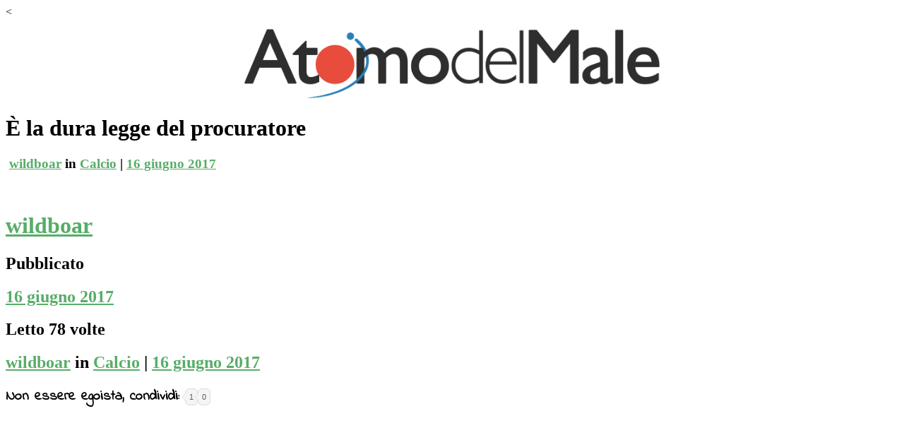

--- FILE ---
content_type: text/html; charset=utf-8
request_url: https://atomodelmale.it/2017/06/16/e-la-dura-legge-del-procuratore/
body_size: 9050
content:
<!DOCTYPE html>
<html itemscope="itemscope" itemtype="http://schema.org/Article" lang="it-IT" xmlns:og="http://ogp.me/ns#" xmlns:fb="http://ogp.me/ns/fb#">
<head>
  <meta charset="utf-8">
  <meta name="viewport" content="width=device-width, initial-scale=1, maximum-scale=1">
  <title>È la dura legge del procuratore | Atomo del Male</title>
  <link rel="profile" href="https://gmpg.org/xfn/11">
  <link rel="pingback" href="/xmlrpc.php">
  <meta name="description" content="15 Giugno 2017. Il mondo Milan, da questo pomeriggio, è sotto shock. Gianluigi Donnarumma, 18enne portiere rossonero, ha risposto, attraverso il suo procuratore">
  <meta name="keywords" content="calcio,sport">
  <link rel="canonical" href="/2017/06/16/e-la-dura-legge-del-procuratore/">
  <link rel="dns-prefetch" href="//s0.wp.com">
  <link rel="dns-prefetch" href="//w.sharethis.com">
  <link rel="dns-prefetch" href="//fonts.googleapis.com">
  <link rel="dns-prefetch" href="//s.w.org">
  <link rel="alternate" type="application/rss+xml" title="Atomo del Male » Feed" href="/feed/">
  <link rel="alternate" type="application/rss+xml" title="Atomo del Male » Feed dei commenti" href="/comments/feed/">
  <link rel="alternate" type="application/rss+xml" title="Atomo del Male » È la dura legge del procuratore Feed dei commenti" href="/2017/06/16/e-la-dura-legge-del-procuratore/feed/">
  
  <style type="text/css">
  img.wp-smiley,
  img.emoji {
        display: inline !important;
        border: none !important;
        box-shadow: none !important;
        height: 1em !important;
        width: 1em !important;
        margin: 0 .07em !important;
        vertical-align: -0.1em !important;
        background: none !important;
        padding: 0 !important;
  }
  </style>
  <link rel="stylesheet" id="cookie-notice-front-css" href="/wp-content/plugins/cookie-notice/css/front.css?ver=4.8" type="text/css" media="all">
  <link rel="stylesheet" id="image-lazy-load-frontend-css" href="/wp-content/plugins/image-lazy-load/css/frontend.css?ver=1.0.9" type="text/css" media="all">
  <link rel="stylesheet" id="ssbaFont-css" href="//fonts.googleapis.com/css?family=Indie+Flower&ver=4.8" type="text/css" media="all">
  <link rel="stylesheet" id="genericons-css" href="/wp-content/plugins/jetpack/_inc/genericons/genericons/genericons.css?ver=3.1" type="text/css" media="all">
  <link rel="stylesheet" id="nprogress-css" href="/wp-content/themes/independent-publisher/css/nprogress.css?ver=0.1.3" type="text/css" media="all">
  <link rel="stylesheet" id="independent-publisher-style-css" href="/wp-content/themes/independent-publisher/style.css?ver=4.8" type="text/css" media="all">
  <link rel="stylesheet" id="wordpress-popular-posts-css" href="/wp-content/plugins/wordpress-popular-posts/style/wpp.css?ver=3.3.4" type="text/css" media="all">
  <link rel="stylesheet" id="jetpack_css-css" href="/wp-content/plugins/jetpack/css/jetpack.css?ver=5.1" type="text/css" media="all">
  <script type="text/javascript" src="/wp-includes/js/jquery/jquery.js?ver=1.12.4"></script>
  <script type="text/javascript" src="/wp-includes/js/jquery/jquery-migrate.min.js?ver=1.4.1"></script>
  
  <
  
  <script type="text/javascript" src="/wp-content/themes/independent-publisher/js/nprogress.js?ver=0.1.3"></script>
  <script type="text/javascript" src="/wp-content/themes/independent-publisher/js/fade-post-title.js?ver=4.8"></script>
  
  <script type="text/javascript" src="/wp-content/themes/independent-publisher/js/site-logo-icon.js?ver=1.0"></script>
  <link rel="https://api.w.org/" href="/wp-json/">
  <link rel="EditURI" type="application/rsd+xml" title="RSD" href="/xmlrpc.php?rsd">
  <link rel="wlwmanifest" type="application/wlwmanifest+xml" href="/wp-includes/wlwmanifest.xml">
  <link rel="shortlink" href="/?p=18183">
  <link rel="alternate" type="application/json+oembed" href="/wp-json/oembed/1.0/embed?url=http%3A%2F%2Fwww.atomodelmale.it%2F2017%2F06%2F16%2Fe-la-dura-legge-del-procuratore%2F">
  <link rel="alternate" type="text/xml+oembed" href="/wp-json/oembed/1.0/embed?url=http%3A%2F%2Fwww.atomodelmale.it%2F2017%2F06%2F16%2Fe-la-dura-legge-del-procuratore%2F&format=xml">
  
  <style type="text/css">
        .ssba {
                                                                        padding: 0px;
                                                                        border: 0px solid #59625c;
                                                                        
                                                                        
                                                                }
                                                                .ssba img
                                                                {
                                                                        width: 35px !important;
                                                                        padding: 5px;
                                                                        border:  0;
                                                                        box-shadow: none !important;
                                                                        display: inline !important;
                                                                        vertical-align: middle;
                                                                }
                                                                .ssba, .ssba a
                                                                {
                                                                        text-decoration:none;
                                                                        border:0;
                                                                        background: none;
                                                                        font-family: Indie Flower;
                                                                        font-size:      20px;
                                                                        
                                                                        font-weight: bold;
                                                                }
                                                                .ssba_sharecount:after, .ssba_sharecount:before {
                                                                        right: 100%;
                                                                        border: solid transparent;
                                                                        content: " ";
                                                                        height: 0;
                                                                        width: 0;
                                                                        position: absolute;
                                                                        pointer-events: none;
                                                                }
                                                                .ssba_sharecount:after {
                                                                        border-color: rgba(224, 221, 221, 0);
                                                                        border-right-color: #f5f5f5;
                                                                        border-width: 5px;
                                                                        top: 50%;
                                                                        margin-top: -5px;
                                                                }
                                                                .ssba_sharecount:before {
                                                                        border-color: rgba(85, 94, 88, 0);
                                                                        border-right-color: #e0dddd;
                                                                        border-width: 6px;
                                                                        top: 50%;
                                                                        margin-top: -6px;
                                                                }
                                                                .ssba_sharecount {
                                                                        font: 11px Arial, Helvetica, sans-serif;

                                                                        padding: 5px;
                                                                        -khtml-border-radius: 6px;
                                                                        -o-border-radius: 6px;
                                                                        -webkit-border-radius: 6px;
                                                                        -moz-border-radius: 6px;
                                                                        border-radius: 6px;
                                                                        position: relative;
                                                                        border: 1px solid #e0dddd;color: #555e58;
                                                                                background: #f5f5f5;
                                                                        }
                                                                        .ssba_sharecount:after {
                                                                                border-right-color: #f5f5f5;
                                                                        }
  </style>
  <link rel="dns-prefetch" href="//jetpack.wordpress.com">
  <link rel="dns-prefetch" href="//s0.wp.com">
  <link rel="dns-prefetch" href="//s1.wp.com">
  <link rel="dns-prefetch" href="//s2.wp.com">
  <link rel="dns-prefetch" href="//public-api.wordpress.com">
  <link rel="dns-prefetch" href="//0.gravatar.com">
  <link rel="dns-prefetch" href="//1.gravatar.com">
  <link rel="dns-prefetch" href="//2.gravatar.com">
  <style type="text/css">

                        /* Background Color */

                        
                        /* Comment Form Background Color */

                        
                        /* Text Color */

                                                                                                                        
                        /* Link Color */

                        a, a:visited, a:hover, a:focus, a:active { color:#57ad68; }
                        .enhanced-excerpts .enhanced-excerpt-read-more a, .enhanced-excerpts .enhanced-excerpt-read-more a:hover { color:#57ad68; }
                        .post-excerpts .sticky.format-standard .entry-content a, .post-excerpts .sticky.format-standard .entry-content a:focus, .post-excerpts .sticky.format-standard .entry-content a:hover, .post-excerpts .sticky.format-standard .entry-content a:active, .post-excerpts .sticky.format-standard .entry-content a:visited { color:#57ad68; }
                        .post-excerpts .format-standard.show-full-content-first-post .entry-content a { color:#57ad68; }
                        .post-excerpts .format-standard .entry-content a.moretag { color:#57ad68; }
                        .post-excerpts .format-standard .entry-content a.more-link { color:#57ad68; }
                        .read-more a, .read-more a:hover { color:#57ad68; }
                        .entry-title a:hover { color:#57ad68; }
                        .entry-meta a:hover { color:#57ad68; }
                        .site-footer a:hover { color:#57ad68; }
                        blockquote { border-color:#57ad68; }
                        #infinite-footer .blog-credits a, #infinite-footer .blog-credits a:hover { color:#57ad68; }
                        #nprogress .bar { background:#57ad68; }
                        #nprogress .spinner-icon { border-top-color:#57ad68; }
                        #nprogress .spinner-icon { border-left-color:#57ad68; }
                        #nprogress .peg { box-shadow:0 0 10px #57ad68, 0 0 5px #57ad68; }

                        button, html input[type="button"], input[type="reset"], input[type="submit"], button:hover, html input[type="button"]:hover, input[type="reset"]:hover, input[type="submit"]:hover { background:#57ad68; /* Old browsers */ }
                        button, html input[type="button"], input[type="reset"], input[type="submit"], button:hover, html input[type="button"]:hover, input[type="reset"]:hover, input[type="submit"]:hover { background: -moz-linear-gradient(top, #57ad68 60%, #57ad68 100%); /* FF3.6+ */ }
                        button, html input[type="button"], input[type="reset"], input[type="submit"], button:hover, html input[type="button"]:hover, input[type="reset"]:hover, input[type="submit"]:hover { background: -webkit-gradient(linear, left top, left bottom, color-stop(60%, #57ad68), color-stop(100%, #57ad68)); /* Chrome,Safari4+ */ }
                        button, html input[type="button"], input[type="reset"], input[type="submit"], button:hover, html input[type="button"]:hover, input[type="reset"]:hover, input[type="submit"]:hover { background: -webkit-linear-gradient(top, #57ad68 60%, #57ad68 100%); /* Chrome10+,Safari5.1+ */ }
                        button, html input[type="button"], input[type="reset"], input[type="submit"], button:hover, html input[type="button"]:hover, input[type="reset"]:hover, input[type="submit"]:hover { background: -o-linear-gradient(top, #57ad68 60%, #57ad68 100%); /* Opera 11.10+ */ }
                        button, html input[type="button"], input[type="reset"], input[type="submit"], button:hover, html input[type="button"]:hover, input[type="reset"]:hover, input[type="submit"]:hover { background: -ms-linear-gradient(top, #57ad68 60%, #57ad68 100%); /* IE10+ */ }
                        button, html input[type="button"], input[type="reset"], input[type="submit"], button:hover, html input[type="button"]:hover, input[type="reset"]:hover, input[type="submit"]:hover { background: linear-gradient(top, #57ad68 60%, #57ad68 100%); /* W3C */ }

                        /* Header Text Color */

                                                                                                                                                
                        /* Primary Meta Text Color */

                                                                        
                        /* Secondary Meta Text Color */

                                                                                                                                                                                                                        
  </style>
  <style type="text/css">
  .recentcomments a{display:inline !important;padding:0 !important;margin:0 !important;}
  </style>
  <script type="text/javascript">

                                        var sampling_active = 0;
                                        var sampling_rate   = 100;
                                        var do_request = false;

                                        if ( !sampling_active ) {
                                                do_request = true;
                                        } else {
                                                var num = Math.floor(Math.random() * sampling_rate) + 1;
                                                do_request = ( 1 === num );
                                        }

                                        if ( do_request ) {

                                                /* Create XMLHttpRequest object and set variables */
                                                var xhr = ( window.XMLHttpRequest )
                                                  ? new XMLHttpRequest()
                                                  : new ActiveXObject( "Microsoft.XMLHTTP" ),
                                                url = 'https://atomodelmale.it/wp-admin/admin-ajax.php',
                                                params = 'action=update_views_ajax&token=0c8edd4f2d&wpp_id=18183';
                                                /* Set request method and target URL */
                                                xhr.open( "POST", url, true );
                                                /* Set request header */
                                                xhr.setRequestHeader( "Content-type", "application/x-www-form-urlencoded" );
                                                /* Hook into onreadystatechange */
                                                xhr.onreadystatechange = function() {
                                                        if ( 4 === xhr.readyState && 200 === xhr.status ) {
                                                                if ( window.console && window.console.log ) {
                                                                        window.console.log( xhr.responseText );
                                                                }
                                                        }
                                                };
                                                /* Send request */
                                                xhr.send( params );

                                        }

  </script>
  <meta property="og:locale" content="it_IT">
  <meta property="og:site_name" content="Atomo del Male">
  <meta property="og:title" content="È la dura legge del procuratore">
  <meta property="og:url" content="https://atomodelmale.it/2017/06/16/e-la-dura-legge-del-procuratore/">
  <meta property="og:type" content="article">
  <meta property="og:description" content="15 Giugno 2017. Il mondo Milan, da questo pomeriggio, è sotto shock. Gianluigi Donnarumma, 18enne po">
  <meta property="og:image" content="https://atomodelmale.it/wp-content/uploads/2017/06/download.jpg">
  <meta property="og:image:width" content="259">
  <meta property="og:image:height" content="194">
  <meta property="article:published_time" content="2017-06-16T00:04:35+00:00">
  <meta property="article:modified_time" content="2017-06-16T00:04:35+00:00">
  <meta property="og:updated_time" content="2017-06-16T00:04:35+00:00">
  <meta property="article:section" content="Calcio">
  <meta property="article:section" content="Sport">
  <meta property="article:publisher" content="https://www.facebook.com/AtomoDelMale/">
  <meta itemprop="name" content="È la dura legge del procuratore">
  <meta itemprop="description" content="15 Giugno 2017. Il mondo Milan, da questo pomeriggio, è sotto shock. Gianluigi Donnarumma, 18enne po">
  <meta itemprop="image" content="https://atomodelmale.it/wp-content/uploads/2017/06/download.jpg">
  <meta name="twitter:title" content="È la dura legge del procuratore">
  <meta name="twitter:url" content="https://atomodelmale.it/2017/06/16/e-la-dura-legge-del-procuratore/">
  <meta name="twitter:description" content="15 Giugno 2017. Il mondo Milan, da questo pomeriggio, è sotto shock. Gianluigi Donnarumma, 18enne po">
  <meta name="twitter:image" content="https://atomodelmale.it/wp-content/uploads/2017/06/download.jpg">
  <meta name="twitter:card" content="summary_large_image">
  <meta property="fb:app_id" content="98822">
  <meta property="og:title" content="È la dura legge del procuratore">
  <meta property="og:description" content="15 Giugno 2017. Il mondo Milan, da questo pomeriggio, è sotto shock. Gianluigi Donnarumma, 18enne portiere rossonero, ha risposto, attraverso il suo procuratore Mino Raiola, un secco ‘no’ all’offerta di rinnovo di contratto per cinque anni propostagli dal club di Via Aldo Rossi.">
  <meta property="og:url" content="https://atomodelmale.it/2017/06/16/e-la-dura-legge-del-procuratore/">
  <meta property="og:image" content="https://atomodelmale.it/wp-content/uploads/2017/06/download.jpg">
  <meta property="og:type" content="article">
  <meta property="og:site_name" content="Atomo del Male">
</head>
<body class="post-template-default single single-post postid-18183 single-format-standard full-width-featured-image post-cover-overlay-post-title multi-author-mode" itemscope="itemscope" itemtype="http://schema.org/WebPage">
  <a href="/" title="Atomo del Male" rel="home">
  <div style="background-image: url(/wp-content/uploads/2013/08/atomodelmale.png); height: 38vh; width: 100%; background-repeat: no-repeat; background-size: 82vh; background-position-x: center; background-position-y: 10vh; margin-top: -8vh; margin-bottom: -14vh;"></div></a>
  <div class="post-cover-title-wrapper">
    <div class="post-cover-title-image" style="background-image:url('/wp-content/uploads/2017/06/download.jpg');"></div>
    <div class="post-cover-title-head">
      <header class="post-cover-title">
        <h1 class="entry-title" itemprop="name">È la dura legge del procuratore</h1>
        <h3 class="entry-title-meta">
<span class="entry-title-meta-author"><a class="author-avatar" href="/author/wildboar/"><img alt="" src="http://0.gravatar.com/avatar/3921f87c9f6b05846d54bd70e94ecac2?s=32&d=mm&r=g" srcset="http://0.gravatar.com/avatar/3921f87c9f6b05846d54bd70e94ecac2?s=64&d=mm&r=g 2x" class="avatar avatar-32 photo" height="32" width="32"></a> <span class="byline"><span class="author vcard"><a class="url fn n" href="/author/wildboar/" title="View all posts by wildboar" rel="author">wildboar</a></span></span></span> in <a href="/category/intrattenimento/sport/calcio/" title="View all posts in Calcio">Calcio</a> <span class="entry-title-meta-post-date"><span class="sep">|</span> <a href="/2017/06/16/e-la-dura-legge-del-procuratore/" title="È la dura legge del procuratore" rel="bookmark"><time class="entry-date" datetime="2017-06-16T00:04:35+00:00" pubdate="pubdate">16 giugno 2017</time></a></span>
</h3>
      </header>
    </div>
  </div>
  <div class="site-master-logo"></div>
  <div id="page" class="hfeed site">
    <header id="masthead" class="site-header" role="banner" itemscope itemtype="http://schema.org/WPHeader">
      <div class="site-header-info">
        <a class="site-logo" href="/author/wildboar/"><img alt="" src="http://0.gravatar.com/avatar/3921f87c9f6b05846d54bd70e94ecac2?s=100&d=mm&r=g" srcset="http://0.gravatar.com/avatar/3921f87c9f6b05846d54bd70e94ecac2?s=200&d=mm&r=g 2x" class="avatar avatar-100 photo" height="100" width="100"></a>
        <h1 class="site-title"><span class="byline"><span class="author vcard"><a class="url fn n" href="/author/wildboar/" title="View all posts by wildboar" rel="author">wildboar</a></span></span></h1>
        <h2 class="site-description"></h2>
        <div class="site-published-separator"></div>
        <h2 class="site-published">Pubblicato</h2>
        <h2 class="site-published-date"><a href="/2017/06/16/e-la-dura-legge-del-procuratore/" title="È la dura legge del procuratore" rel="bookmark"><time class="entry-date" datetime="2017-06-16T00:04:35+00:00" pubdate="pubdate">16 giugno 2017</time></a></h2>
        <h2 class="site-published-date">Letto 78 volte</h2>
      </div>
    </header>
    <div id="main" class="site-main">
      <div id="primary" class="content-area">
        <main id="content" class="site-content" role="main">
          <article id="post-18183" class="post-18183 post type-post status-publish format-standard has-post-thumbnail hentry category-calcio category-sport tag-calcio tag-donnarumma tag-milan tag-raiola tag-rinnovo" itemscope="itemscope" itemtype="http://schema.org/BlogPosting" itemprop="blogPost">
            <header class="entry-header">
              <h2 class="entry-title-meta">
<span class="entry-title-meta-author"><span class="byline"><span class="author vcard"><a class="url fn n" href="/author/wildboar/" title="View all posts by wildboar" rel="author">wildboar</a></span></span></span> in <a href="/category/intrattenimento/sport/calcio/" title="View all posts in Calcio">Calcio</a> <span class="entry-title-meta-post-date"><span class="sep">|</span> <a href="/2017/06/16/e-la-dura-legge-del-procuratore/" title="È la dura legge del procuratore" rel="bookmark"><time class="entry-date" datetime="2017-06-16T00:04:35+00:00" pubdate="pubdate">16 giugno 2017</time></a></span>
</h2>
            </header>
            <div class="entry-content" itemprop="mainContentOfPage">
              <div class="ssba ssba-wrap">
                <div style="text-align:left">
                  Non essere egoista, condividi: <span class="ssba_sharecount">1</span><span class="ssba_sharecount">0</span>
                </div>
              </div>
              <p><img class="size-medium wp-image-18184 alignleft" src="[data-uri]" data-src="/wp-content/uploads/2017/06/Gianluigi_Donnarumma_ICC_2016-196x300.jpg" alt="" width="196" height="300" srcset="/wp-content/uploads/2017/06/Gianluigi_Donnarumma_ICC_2016-196x300.jpg 196w, /wp-content/uploads/2017/06/Gianluigi_Donnarumma_ICC_2016-98x150.jpg 98w, /wp-content/uploads/2017/06/Gianluigi_Donnarumma_ICC_2016-768x1176.jpg 768w, /wp-content/uploads/2017/06/Gianluigi_Donnarumma_ICC_2016-669x1024.jpg 669w, /wp-content/uploads/2017/06/Gianluigi_Donnarumma_ICC_2016-457x700.jpg 457w, /wp-content/uploads/2017/06/Gianluigi_Donnarumma_ICC_2016.jpg 840w" sizes="(max-width: 196px) 100vw, 196px" data-unveil="true"><noscript><img class="size-medium wp-image-18184 alignleft" src="/wp-content/uploads/2017/06/Gianluigi_Donnarumma_ICC_2016-196x300.jpg" alt="" width="196" height="300" srcset="/wp-content/uploads/2017/06/Gianluigi_Donnarumma_ICC_2016-196x300.jpg 196w, /wp-content/uploads/2017/06/Gianluigi_Donnarumma_ICC_2016-98x150.jpg 98w, /wp-content/uploads/2017/06/Gianluigi_Donnarumma_ICC_2016-768x1176.jpg 768w, /wp-content/uploads/2017/06/Gianluigi_Donnarumma_ICC_2016-669x1024.jpg 669w, /wp-content/uploads/2017/06/Gianluigi_Donnarumma_ICC_2016-457x700.jpg 457w, /wp-content/uploads/2017/06/Gianluigi_Donnarumma_ICC_2016.jpg 840w" sizes="(max-width: 196px) 100vw, 196px"></noscript>15 Giugno 2017. Il mondo Milan, da questo pomeriggio, è sotto shock. Gianluigi Donnarumma, 18enne portiere rossonero, ha risposto, attraverso il suo procuratore Mino Raiola, un secco ‘no’ all’offerta di rinnovo di contratto per cinque anni propostagli dal club di Via Aldo Rossi.</p>
              <blockquote>
                <p><a href="http://www.pianetamilan.it/focus/donnarumma-il-gran-rifiuto-ora-cessione-immediata/">“Le cifre erano anche più alte di quelle riportate sui giornali – ha commentato l’amministratore delegato del Milan, Marco Fassone, oggi in conferenza stampa -: decisione che ci amareggia, ma il Milan va avanti”.</a></p>
              </blockquote>
              <p>Niente di grave per carità, un semplice ragazzino un pò viziato un pò ambizioso che, spinto dall’arroganza del suo procuratore ha deciso di rifiutare i milioni sonanti della sua amata squadra (bacio alla maglia cit. ) per averne di più sonanti.<br></p>
              <div style="width: 300px; /*margin-top: -35px;*/ overflow: auto; padding-right: 10px;">
                
              </div>
<br>
              Non ci interessa parlare però del fatto che sia giusto o sbagliato quello che è appena successo; ma la domanda è una sola: quanto contano i procuratori nel calcio moderno?
              <p></p>
              <p>La risposta è tanto. Troppo per qualcuno, il giusto per altri ma una cosa è certa, col mondo calcistico diventato ormai un vero è proprio business, con miliardi di giri di affari dietro, contratti capaci di far smuovere politici, aziende e tangenti; il procuratore fa semplicemente il suo mestiere, ovvero, l’interesse del proprio cliente.<br>
              E in un mondo calcistico del genere l’interesse ormai è uno solo, soldi e fama. I trofei e gli scudetti diventano ormai marginali, se una squadra riesce a fatturare più che vincendo trofei ha vinto, e per i calciatori vale lo stesso.<br>
              Beati i tempi di chi ha visto Maradona in campo.</p>
            </div>
            <div class="post-author-bottom">
              <div class="post-author-card">
                <a class="site-logo" href="/author/wildboar/"><img alt="" src="http://0.gravatar.com/avatar/3921f87c9f6b05846d54bd70e94ecac2?s=100&d=mm&r=g" srcset="http://0.gravatar.com/avatar/3921f87c9f6b05846d54bd70e94ecac2?s=200&d=mm&r=g 2x" class="avatar avatar-100 photo" height="100" width="100"></a>
                <div class="post-author-info">
                  <h1 class="site-title"><span class="byline"><span class="author vcard"><a class="url fn n" href="/author/wildboar/" title="View all posts by wildboar" rel="author">wildboar</a></span></span></h1>
                  <h2 class="site-description"></h2>
                </div>
                <div class="post-published-date">
                  <h2 class="site-published">Published</h2>
                  <h2 class="site-published-date"><a href="/2017/06/16/e-la-dura-legge-del-procuratore/" title="È la dura legge del procuratore" rel="bookmark"><time class="entry-date" datetime="2017-06-16T00:04:35+00:00" pubdate="pubdate">16 giugno 2017</time></a></h2>
                </div>
              </div>
            </div>
            <footer class="entry-meta">
              <div id="share-comment-button">
                <button><i class="share-comment-icon"></i>Commenta</button>
              </div>
            </footer>
          </article>
          <div id="commentform-top"></div>
          <div id="respond" class="comment-respond">
            <h3 id="reply-title" class="comment-reply-title">Rispondi <small><a rel="nofollow" id="cancel-comment-reply-link" href="/2017/06/16/e-la-dura-legge-del-procuratore/" style="display:none;">Annulla risposta</a></small>
</h3>
            
          </div>
          <div id="comments" class="comments-area"></div>
          <div id="taglist">
            <ul class="taglist">
              <li class="taglist-title">Articoli correlati</li>
              <li>
                Calcio
              </li>
              <li>
                donnarumma
              </li>
              <li>
                Milan
              </li>
              <li>
                raiola
              </li>
              <li>
                rinnovo
              </li>
            </ul>
          </div>
        </main>
      </div>
      <div id="secondary" class="widget-area" role="complementary">
        <aside id="search-4" class="widget widget_search">
          
        </aside>
        <aside id="execphp-4" class="widget widget_execphp">
          <div class="execphpwidget">
            <div style="margin-bottom:10px; text-align:center;overflow: auto;">
              <p>Un articolo scelto per te</p>
<img src="/wp-content/uploads/2010/04/brunetta_il_nano_N.jpg" style="width:30%;float:left;margin-right:5px;">
              <p style="line-height: 20px;font-weight: 900; font-size:15px;float:left;width:65%">Il flop dei certificati online e il periodo storto di Brunetta.</p>
              <p></p>
            </div>
            <div id="fb-root"></div>
            
            <div style="max-width: 150px; overflow: hidden;">
              <div class="fb-page" data-href="https://www.facebook.com/AtomoDelMale" data-width="150" data-small-header="false" data-adapt-container-width="false" data-hide-cover="false" data-show-facepile="false" data-show-posts="false">
                <div class="fb-xfbml-parse-ignore">
                  <blockquote cite="https://www.facebook.com/AtomoDelMale">
                    
                  </blockquote>
                </div>
              </div>
            </div>
          </div>
        </aside>
        <aside id="wpp-5" class="widget popular-posts">
          <h1 class="widget-title">Gli Articoli più Popolari</h1>
          <ul class="wpp-list">
            <li>
                <span class="post-stats"><span class="wpp-views">11,71 views per day</span> | <span class="wpp-author">by <a href="/author/radio-rebelde/">Radio Rebelde</a></span></span>
            </li>
            <li>
              <a href="/2015/05/31/se-usate-hola-better-internet-rimuovetelo-subito-fate-parte-di-una-botnet-a-pagamento/" title="Se usate Hola Better Internet rimuovetelo subito, fate parte di una botnet a pagamento" target="_self"><img src="/wp-content/uploads/wordpress-popular-posts/15751-featured-42x42.png" width="42" height="42" title="Se usate Hola Better Internet rimuovetelo subito, fate parte di una botnet a pagamento" alt="Se usate Hola Better Internet rimuovetelo subito, fate parte di una botnet a pagamento" class="wpp-thumbnail wpp_cached_thumb wpp_featured"></a> <a href="/2015/05/31/se-usate-hola-better-internet-rimuovetelo-subito-fate-parte-di-una-botnet-a-pagamento/" title="Se usate Hola Better Internet rimuovetelo subito, fate parte di una botnet a pagamento" class="wpp-post-title" target="_self">Se usate Hola Better Internet rimuovetelo subito, fate parte di una botnet a pagamento</a> <span class="post-stats"><span class="wpp-views">4,14 views per day</span> | <span class="wpp-author">by <a href="/author/thesave/">TheSave</a></span></span>
            </li>
            <li>
              <a href="/2013/08/27/gli-eredi-di-installous-appcake-vshare-hipstore-zeusmos-e-ipastore/" title="Gli eredi di Installous – AppCake, vShare, HiPStore, Zeusmos e iPASTORE" target="_self"><img src="/wp-content/uploads/wordpress-popular-posts/13741-featured-42x42.jpg" width="42" height="42" title="Gli eredi di Installous – AppCake, vShare, HiPStore, Zeusmos e iPASTORE" alt="Gli eredi di Installous – AppCake, vShare, HiPStore, Zeusmos e iPASTORE" class="wpp-thumbnail wpp_cached_thumb wpp_featured"></a> <a href="/2013/08/27/gli-eredi-di-installous-appcake-vshare-hipstore-zeusmos-e-ipastore/" title="Gli eredi di Installous – AppCake, vShare, HiPStore, Zeusmos e iPASTORE" class="wpp-post-title" target="_self">Gli eredi di Installous – AppCake, vShare, HiPStore, Zeusmos e iPASTORE</a> <span class="post-stats"><span class="wpp-views">3,14 views per day</span> | <span class="wpp-author">by <a href="/author/thesave/">TheSave</a></span></span>
            </li>
            <li>
              <a href="/2013/11/03/come-preparare-una-maratona-sotto-le-4-ore-programma-e-consigli-da-un-principiante/" title="Come preparare una maratona sotto le 4 ore. Programma e consigli da un principiante" target="_self"><img src="/wp-content/uploads/wordpress-popular-posts/13953-featured-42x42.jpg" width="42" height="42" title="Come preparare una maratona sotto le 4 ore. Programma e consigli da un principiante" alt="Come preparare una maratona sotto le 4 ore. Programma e consigli da un principiante" class="wpp-thumbnail wpp_cached_thumb wpp_featured"></a> <a href="/2013/11/03/come-preparare-una-maratona-sotto-le-4-ore-programma-e-consigli-da-un-principiante/" title="Come preparare una maratona sotto le 4 ore. Programma e consigli da un principiante" class="wpp-post-title" target="_self">Come preparare una maratona sotto le 4 ore. Programma e consigli da un principiante</a> <span class="post-stats"><span class="wpp-views">2,86 views per day</span> | <span class="wpp-author">by <a href="/author/radio-rebelde/">Radio Rebelde</a></span></span>
            </li>
            <li>
              <a href="/2015/08/28/carte-contactless-vizi-e-virtu-della-nuova-generazione-di-carte-di-credito-e-debito/" title="Carte contactless: vizi e virtù della nuova generazione di carte di credito (e debito)" target="_self"><img src="/wp-content/uploads/wordpress-popular-posts/15982-featured-42x42.jpg" width="42" height="42" title="Carte contactless: vizi e virtù della nuova generazione di carte di credito (e debito)" alt="Carte contactless: vizi e virtù della nuova generazione di carte di credito (e debito)" class="wpp-thumbnail wpp_cached_thumb wpp_featured"></a> <a href="/2015/08/28/carte-contactless-vizi-e-virtu-della-nuova-generazione-di-carte-di-credito-e-debito/" title="Carte contactless: vizi e virtù della nuova generazione di carte di credito (e debito)" class="wpp-post-title" target="_self">Carte contactless: vizi e virtù della nuova generazione di carte di credito (e debito)</a> <span class="post-stats"><span class="wpp-views">2,71 views per day</span> | <span class="wpp-author">by <a href="/author/thesave/">TheSave</a></span></span>
            </li>
            <li>
              <a href="/2015/12/30/lalba-degli-hoverboard-su-ruote-indossate-il-casco/" title="L’alba degli hoverboard su ruote (indossate il casco)" target="_self"><img src="/wp-content/uploads/wordpress-popular-posts/16383-featured-42x42.jpg" width="42" height="42" title="L’alba degli hoverboard su ruote (indossate il casco)" alt="L’alba degli hoverboard su ruote (indossate il casco)" class="wpp-thumbnail wpp_cached_thumb wpp_featured"></a> <a href="/2015/12/30/lalba-degli-hoverboard-su-ruote-indossate-il-casco/" title="L’alba degli hoverboard su ruote (indossate il casco)" class="wpp-post-title" target="_self">L’alba degli hoverboard su ruote (indossate il casco)</a> <span class="post-stats"><span class="wpp-views">2,57 views per day</span> | <span class="wpp-author">by <a href="/author/thesave/">TheSave</a></span></span>
            </li>
          </ul>
        </aside>
        <aside id="recent-comments-3" class="widget widget_recent_comments">
          <h1 class="widget-title">Commenti recenti</h1>
          <ul id="recentcomments">
            <li class="recentcomments">
              <span class="comment-author-link">wildboar</span> su <a href="/2017/05/30/estate-2017-i-grandi-concerti/comment-page-1/#comment-31257">Estate 2017. I Grandi concerti</a>
            </li>
            <li class="recentcomments">
              <span class="comment-author-link"><a href="http://thesave.altervista.org" rel="external nofollow" class="url">TheSave</a></span> su <a href="/2017/04/27/elon-musk-100-gigafactory-bastano-per-il-fabbisogno-energetico-del-mondo/comment-page-1/#comment-31256">Elon Musk: 100 Gigafactory bastano per il fabbisogno energetico del mondo</a>
            </li>
            <li class="recentcomments">
              <span class="comment-author-link">wildboar</span> su <a href="/2017/04/27/elon-musk-100-gigafactory-bastano-per-il-fabbisogno-energetico-del-mondo/comment-page-1/#comment-31255">Elon Musk: 100 Gigafactory bastano per il fabbisogno energetico del mondo</a>
            </li>
            <li class="recentcomments">
              <span class="comment-author-link">FLOWER</span> su 
            </li>
            <li class="recentcomments">
              <span class="comment-author-link">Anna</span> su 
            </li>
          </ul>
        </aside>
        <aside id="meta" class="widget widget_meta">
          <h1 class="widget-title">Meta</h1>
          <ul>
            <li>
              Registrati
            </li>
            <li>
              Accedi
            </li>
            <li>
              
            </li>
            <li>
              <abbr title="Really Simple Syndication">RSS</abbr> dei commenti
            </li>
          </ul>
        </aside>
      </div>
    </div>
    <footer id="colophon" class="site-footer" itemscope="itemscope" itemtype="http://schema.org/WPFooter" role="contentinfo">
      <div class="site-info">
        <a href="http://independentpublisher.me" rel="designer" title="Independent Publisher: A beautiful reader-focused WordPress theme, for you.">Independent Publisher</a> empowered by <a href="http://wordpress.org/" rel="generator" title="WordPress: A free open-source publishing platform">WordPress</a>
      </div>
    </footer>
  </div>
  <div class="bar" role="bar"></div>
  <script type="text/javascript">
                        NProgress.start();

                        setTimeout(function() {

                                NProgress.done();

                                jQuery('.fade').removeClass('out');

                        }, 1000);

                        jQuery("#b-0").click(function() { NProgress.start(); });
                        jQuery("#b-40").click(function() { NProgress.set(0.4); });
                        jQuery("#b-inc").click(function() { NProgress.inc(); });
                        jQuery("#b-100").click(function() { NProgress.done(); });
  </script> 
  <script type="text/javascript">


  /* <![CDATA[ */
  var image_lazy_load = {"image_unveil_load":"0"};
  /* ]]> */
  </script> 
  <script type="text/javascript" src="/wp-content/plugins/image-lazy-load/js/min/frontend-min.js?ver=1.0.9"></script> 
   
   
  <script type="text/javascript" src="/wp-content/themes/independent-publisher/js/skip-link-focus-fix.js?ver=20130115"></script> 
   
   
  <script type="text/javascript" src="/wp-content/plugins/akismet/_inc/form.js?ver=3.3.3"></script> 
  <script type="text/javascript">


                        var comm_par_el = document.getElementById( 'comment_parent' ),
                            comm_par = (comm_par_el && comm_par_el.value) ? comm_par_el.value : '',
                            frame = document.getElementById( 'jetpack_remote_comment' ),
                            tellFrameNewParent;

                        tellFrameNewParent = function() {
                                if ( comm_par ) {
                                        frame.src = "http://jetpack.wordpress.com/jetpack-comment/?blogid=5016638&postid=18183&comment_registration=0&require_name_email=1&stc_enabled=0&stb_enabled=0&show_avatars=1&avatar_default=mystery&greeting=Rispondi&greeting_reply=Rispondi+a+%25s&color_scheme=light&lang=it_IT&jetpack_version=5.1&sig=af68ca6067d8589ae717a797fa796cca88dcb13a#parent=http%3A%2F%2Fwww.atomodelmale.it%2F2017%2F06%2F16%2Fe-la-dura-legge-del-procuratore%2F" + '&replytocom=' + parseInt( comm_par, 10 ).toString();
                                } else {
                                        frame.src = "http://jetpack.wordpress.com/jetpack-comment/?blogid=5016638&postid=18183&comment_registration=0&require_name_email=1&stc_enabled=0&stb_enabled=0&show_avatars=1&avatar_default=mystery&greeting=Rispondi&greeting_reply=Rispondi+a+%25s&color_scheme=light&lang=it_IT&jetpack_version=5.1&sig=af68ca6067d8589ae717a797fa796cca88dcb13a#parent=http%3A%2F%2Fwww.atomodelmale.it%2F2017%2F06%2F16%2Fe-la-dura-legge-del-procuratore%2F";
                                }
                        };

        
                        if ( 'undefined' !== typeof addComment ) {
                                addComment._Jetpack_moveForm = addComment.moveForm;

                                addComment.moveForm = function( commId, parentId, respondId, postId ) {
                                        var returnValue = addComment._Jetpack_moveForm( commId, parentId, respondId, postId ), cancelClick, cancel;

                                        if ( false === returnValue ) {
                                                cancel = document.getElementById( 'cancel-comment-reply-link' );
                                                cancelClick = cancel.onclick;
                                                cancel.onclick = function() {
                                                        var cancelReturn = cancelClick.call( this );
                                                        if ( false !== cancelReturn ) {
                                                                return cancelReturn;
                                                        }

                                                        if ( !comm_par ) {
                                                                return cancelReturn;
                                                        }

                                                        comm_par = 0;

                                                        tellFrameNewParent();

                                                        return cancelReturn;
                                                };
                                        }

                                        if ( comm_par == parentId ) {
                                                return returnValue;
                                        }

                                        comm_par = parentId;

                                        tellFrameNewParent();

                                        return returnValue;
                                };
                        }

        
                        if ( window.postMessage ) {
                                if ( document.addEventListener ) {
                                        window.addEventListener( 'message', function( event ) {
                                                if ( "http:\/\/jetpack.wordpress.com" !== event.origin ) {
                                                        return;
                                                }

                                                jQuery( frame ).height( event.data );
                                        } );
                                } else if ( document.attachEvent ) {
                                        window.attachEvent( 'message', function( event ) {
                                                if ( "http:\/\/jetpack.wordpress.com" !== event.origin ) {
                                                        return;
                                                }

                                                jQuery( frame ).height( event.data );
                                        } );
                                }
                        }
  </script>
  <div id="cookie-notice" role="banner" class="cn-bottom bootstrap" style="color: #fff; background-color: #000;">
    <div class="cookie-notice-container">
      <span id="cn-notice-text">Utilizziamo i cookie per essere sicuri che tu possa avere la migliore esperienza sul nostro sito. Se continui ad utilizzare questo sito noi assumiamo che tu ne sia felice.</span><a href="#" id="cn-accept-cookie" data-cookie-set="accept" class="cn-set-cookie button bootstrap">Ok</a>
    </div>
  </div>
<script defer src="https://static.cloudflareinsights.com/beacon.min.js/vcd15cbe7772f49c399c6a5babf22c1241717689176015" integrity="sha512-ZpsOmlRQV6y907TI0dKBHq9Md29nnaEIPlkf84rnaERnq6zvWvPUqr2ft8M1aS28oN72PdrCzSjY4U6VaAw1EQ==" data-cf-beacon='{"version":"2024.11.0","token":"12313eb0305e4217b96b44eafc614898","r":1,"server_timing":{"name":{"cfCacheStatus":true,"cfEdge":true,"cfExtPri":true,"cfL4":true,"cfOrigin":true,"cfSpeedBrain":true},"location_startswith":null}}' crossorigin="anonymous"></script>
</body>
</html>


--- FILE ---
content_type: application/javascript; charset=
request_url: https://atomodelmale.it/wp-content/themes/independent-publisher/js/site-logo-icon.js?ver=1.0
body_size: 186
content:
/**
 * Hides the site logo when not at top of page (for use with multi-author site)
 */
jQuery(window).scroll(function () {

	if (jQuery(this).scrollTop() > 0) {
		jQuery('.site-master-logo').fadeOut();
	}
	else {
		jQuery('.site-master-logo').fadeIn();
	}
});